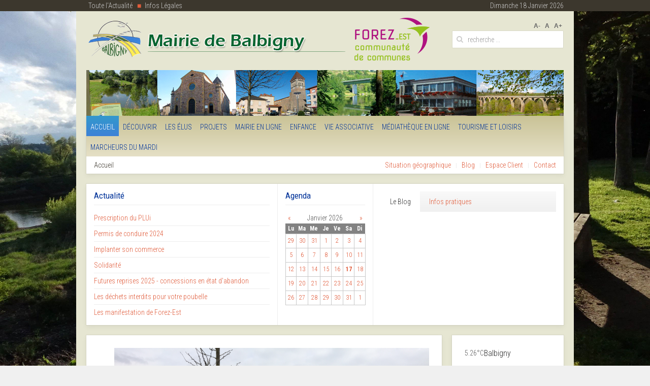

--- FILE ---
content_type: text/html; charset=utf-8
request_url: http://balbigny.fr/calendrier
body_size: 17601
content:
<!DOCTYPE HTML>
<html lang="fr-fr" dir="ltr"  data-config='{"twitter":0,"plusone":0,"facebook":0,"style":"default"}'>

<head>
<meta charset="utf-8">
<meta http-equiv="X-UA-Compatible" content="IE=edge">
<meta name="viewport" content="width=device-width, initial-scale=1">
<base href="http://balbigny.fr/calendrier" />
	<meta name="robots" content="max-snippet:-1, max-image-preview:large, max-video-preview:-1" />
	<meta http-equiv="content-type" content="text/html; charset=utf-8" />
	
	<title>Accueil</title>
	<link href="/templates/yoo_avenue/favicon.ico" rel="shortcut icon" type="image/vnd.microsoft.icon" />
	<link href="/media/com_rseventspro/css/font-awesome.min.css?f7f6bb76a068941d02b78722fbb93897" rel="stylesheet" type="text/css" />
	<link href="/media/com_rseventspro/css/site.css?f7f6bb76a068941d02b78722fbb93897" rel="stylesheet" type="text/css" />
	<link href="/media/com_rseventspro/css/calendar.css?f7f6bb76a068941d02b78722fbb93897" rel="stylesheet" type="text/css" />
	<link href="/media/com_rseventspro/css/bootstrap-slider.css?f7f6bb76a068941d02b78722fbb93897" rel="stylesheet" type="text/css" />
	<link href="/plugins/system/jce/css/content.css?f7f6bb76a068941d02b78722fbb93897" rel="stylesheet" type="text/css" />
	<link href="/media/plg_system_jcemediabox/css/jcemediabox.min.css?2c837ab2c7cadbdc35b5bd7115e9eff1" rel="stylesheet" type="text/css" />
	<link href="/media/mod_rseventspro_calendar/css/style.css?f7f6bb76a068941d02b78722fbb93897" rel="stylesheet" type="text/css" />
	<link href="/media/jfontsize/css/jfontsize.css" rel="stylesheet" type="text/css" />
	<link href="/modules/mod_sp_weather/assets/css/flat.css" rel="stylesheet" type="text/css" />
	<link href="/plugins/system/cookiespolicynotificationbar/assets/css/cpnb-style.min.css" rel="stylesheet" media="all" type="text/css" />
	<link href="/plugins/system/cookiespolicynotificationbar/assets/css/balloon.min.css" rel="stylesheet" media="all" type="text/css" />
	<link href="/administrator/components/com_widgetkit/assets/css/site.wk.css" rel="stylesheet" type="text/css" id="widgetkit-site-css" />
	<style type="text/css">


/* BEGIN: Cookies Policy Notification Bar - J! system plugin (Powered by: Web357.com) */
.cpnb-outer { border-color: rgba(0, 46, 22, 1); }
.cpnb-outer.cpnb-div-position-top { border-bottom-width: 1px; }
.cpnb-outer.cpnb-div-position-bottom { border-top-width: 1px; }
.cpnb-outer.cpnb-div-position-top-left, .cpnb-outer.cpnb-div-position-top-right, .cpnb-outer.cpnb-div-position-bottom-left, .cpnb-outer.cpnb-div-position-bottom-right { border-width: 1px; }
.cpnb-message { color: #f1f1f3; }
.cpnb-message a { color: #ffffff }
.cpnb-button, .cpnb-button-ok, .cpnb-m-enableAllButton { -webkit-border-radius: 4px; -moz-border-radius: 4px; border-radius: 4px; font-size: 12px; color: #ffffff; background-color: rgba(216, 153, 0, 1); }
.cpnb-button:hover, .cpnb-button:focus, .cpnb-button-ok:hover, .cpnb-button-ok:focus, .cpnb-m-enableAllButton:hover, .cpnb-m-enableAllButton:focus { color: #ffffff; background-color: rgba(204, 92, 0, 1); }
.cpnb-button-decline, .cpnb-button-delete, .cpnb-button-decline-modal, .cpnb-m-DeclineAllButton { color: #ffffff; background-color: rgba(119, 15, 0, 1); }
.cpnb-button-decline:hover, .cpnb-button-decline:focus, .cpnb-button-delete:hover, .cpnb-button-delete:focus, .cpnb-button-decline-modal:hover, .cpnb-button-decline-modal:focus, .cpnb-m-DeclineAllButton:hover, .cpnb-m-DeclineAllButton:focus { color: #ffffff; background-color: rgba(199, 27, 0, 1); }
.cpnb-button-cancel, .cpnb-button-reload, .cpnb-button-cancel-modal { color: #ffffff; background-color: rgba(90, 90, 90, 1); }
.cpnb-button-cancel:hover, .cpnb-button-cancel:focus, .cpnb-button-reload:hover, .cpnb-button-reload:focus, .cpnb-button-cancel-modal:hover, .cpnb-button-cancel-modal:focus { color: #ffffff; background-color: rgba(26, 26, 26, 1); }
.cpnb-button-settings, .cpnb-button-settings-modal { color: #ffffff; background-color: rgba(90, 90, 90, 1); }
.cpnb-button-settings:hover, .cpnb-button-settings:focus, .cpnb-button-settings-modal:hover, .cpnb-button-settings-modal:focus { color: #ffffff; background-color: rgba(54, 54, 54, 1); }
.cpnb-button-more-default, .cpnb-button-more-modal { color: #ffffff; background-color: rgba(123, 138, 139, 1); }
.cpnb-button-more-default:hover, .cpnb-button-more-modal:hover, .cpnb-button-more-default:focus, .cpnb-button-more-modal:focus { color: #ffffff; background-color: rgba(75, 83, 84, 1); }
.cpnb-m-SaveChangesButton { color: #ffffff; background-color: rgba(133, 199, 136, 1); }
.cpnb-m-SaveChangesButton:hover, .cpnb-m-SaveChangesButton:focus { color: #ffffff; background-color: rgba(96, 153, 100, 1); }
/* center alignment */
.cpnb-message { text-align: center; float: none; display: inline-block; }
.cpnb-buttons { display: inline-block; float: none; margin-left: 20px; }
@media (max-width: 1580px) {
  .cpnb-message { float: none; display: block; width: 100%; display: block; clear: both; margin-bottom: 15px; }
  .cpnb-buttons { float: none; display: block; width: 100%; clear: both; text-align: center; margin-top: 0; margin-left: 0; margin-bottom: 10px; right: 0; position: relative; }
}
@media only screen and (max-width: 600px) {
.cpnb-left-menu-toggle::after, .cpnb-left-menu-toggle-button {
content: "Catégories";
}
}
/* END: Cookies Policy Notification Bar - J! system plugin (Powered by: Web357.com) */

	</style>
	<script type="application/json" class="joomla-script-options new">{"rseventspro":{"version":"3"},"csrf.token":"0728a0ede3ead30e977d8dd92b50e35f","system.paths":{"root":"","base":""},"joomla.jtext":{"COM_RSEVENTSPRO_GLOBAL_FREE":"Gratuit"}}</script>
	<script src="/media/system/js/core.js?f7f6bb76a068941d02b78722fbb93897" type="text/javascript"></script>
	<script src="/media/jui/js/jquery.min.js?f7f6bb76a068941d02b78722fbb93897" type="text/javascript"></script>
	<script src="/media/jui/js/jquery-noconflict.js?f7f6bb76a068941d02b78722fbb93897" type="text/javascript"></script>
	<script src="/media/jui/js/jquery-migrate.min.js?f7f6bb76a068941d02b78722fbb93897" type="text/javascript"></script>
	<script src="/media/jui/js/bootstrap.min.js?f7f6bb76a068941d02b78722fbb93897" type="text/javascript"></script>
	<script src="/media/com_rseventspro/js/bootstrap-slider.js?f7f6bb76a068941d02b78722fbb93897" type="text/javascript"></script>
	<script src="/media/plg_system_jcemediabox/js/jcemediabox.min.js?2c837ab2c7cadbdc35b5bd7115e9eff1" type="text/javascript"></script>
	<script src="/media/jfontsize/js/jquery.jfontsize-1.0.min.js" type="text/javascript"></script>
	<script src="/plugins/system/cookiespolicynotificationbar/assets/js/cookies-policy-notification-bar.min.js" type="text/javascript"></script>
	<script src="/administrator/components/com_widgetkit/plugins/widgets/map/assets/maps.js" defer="defer" type="text/javascript"></script>
	<script src="/administrator/components/com_widgetkit/plugins/widgets/map/assets/marker-helper.js" defer="defer" type="text/javascript"></script>
	<script src="/administrator/components/com_widgetkit/vendor/assets/wkuikit/dist/js/uikit.min.js" type="text/javascript"></script>
	<script src="/administrator/components/com_widgetkit/vendor/assets/wkuikit/dist/js/uikit-icons.min.js" type="text/javascript"></script>
	<script type="text/javascript">
var rsepro_root = '/';
var rsepro_modal_width = '800';
var rsepro_modal_height = '600';
var rsepro_muted_class = 'muted'jQuery(function($){ initTooltips(); $("body").on("subform-row-add", initTooltips); function initTooltips (event, container) { container = container || document;$(container).find(".hasTooltip").tooltip({"html": true,"container": "body"});} });jQuery(document).ready(function(){WfMediabox.init({"base":"\/","theme":"standard","width":"","height":"","lightbox":0,"shadowbox":0,"icons":1,"overlay":1,"overlay_opacity":0.8,"overlay_color":"#000000","transition_speed":500,"close":2,"labels":{"close":"PLG_SYSTEM_JCEMEDIABOX_LABEL_CLOSE","next":"PLG_SYSTEM_JCEMEDIABOX_LABEL_NEXT","previous":"PLG_SYSTEM_JCEMEDIABOX_LABEL_PREVIOUS","cancel":"PLG_SYSTEM_JCEMEDIABOX_LABEL_CANCEL","numbers":"PLG_SYSTEM_JCEMEDIABOX_LABEL_NUMBERS","numbers_count":"PLG_SYSTEM_JCEMEDIABOX_LABEL_NUMBERS_COUNT","download":"PLG_SYSTEM_JCEMEDIABOX_LABEL_DOWNLOAD"},"swipe":true,"expand_on_click":true});});

// BEGIN: Cookies Policy Notification Bar - J! system plugin (Powered by: Web357.com)
var cpnb_config = {"w357_joomla_caching":1,"w357_position":"bottom","w357_show_close_x_icon":"1","w357_hide_after_time":"yes","w357_duration":"60","w357_animate_duration":"2000","w357_limit":"0","w357_message":"Nous utilisons des cookies pour améliorer votre expérience utilisateur. En naviguant sur notre site, vous acceptez l\u0027utilisation des cookies.","w357_display_ok_btn":"1","w357_buttonText":"Oui, j\u0027accepte !","w357_display_decline_btn":"1","w357_buttonDeclineText":"Refuser","w357_display_cancel_btn":"0","w357_buttonCancelText":"Cancel","w357_display_settings_btn":"1","w357_buttonSettingsText":"Paramétrage","w357_buttonMoreText":"Plus d\u0027infos","w357_buttonMoreLink":"\/balbigny.fr\/informations-legales","w357_display_more_info_btn":"1","w357_fontColor":"#f1f1f3","w357_linkColor":"#ffffff","w357_fontSize":"14px","w357_backgroundColor":"rgba(0, 101, 48, 1)","w357_borderWidth":"1","w357_body_cover":"1","w357_overlay_state":"0","w357_overlay_color":"rgba(10, 10, 10, 0.3)","w357_height":"auto","w357_cookie_name":"cookiesDirective","w357_link_target":"_self","w357_popup_width":"800","w357_popup_height":"600","w357_customText":"\u003Ch1\u003ECookies Policy\u003C\/h1\u003E\r\n\u003Chr \/\u003E\r\n\u003Ch3\u003EIntroduction\u003C\/h3\u003E\r\n\u003Cp\u003E\u003Cspan id=\u0022result_box\u0022 class=\u0022\u0022 lang=\u0022fr\u0022 tabindex=\u0022-1\u0022\u003E\u003Cspan class=\u0022\u0022\u003ENous utilisons des cookies, des pixels de suivi et des technologies connexes sur notre site Web.\u003C\/span\u003E Les cookies sont de petits fichiers de données qui sont servis par notre plateforme et stockés sur votre appareil. \u003Cspan class=\u0022\u0022\u003ENotre site utilise des cookies déposés uniquement par nous à diverses fins, notamment pour exploiter et personnaliser notre Web.\u003C\/span\u003E\u003Cspan class=\u0022\u0022\u003E\u003C\/span\u003E\u003C\/span\u003E\u003C\/p\u003E\r\n\u003Ch3\u003EServices Tiers\u003C\/h3\u003E\r\n\u003Cp\u003ENotre site fait appel à l\u0027utilisation de différents services tiers. Grâce à l\u0027utilisation de notre site Web, ces services peuvent placer des cookies anonymes sur le navigateur du visiteur et peuvent envoyer leurs propres cookies aux fichiers cookies du visiteur. Certains de ces services inclus ne se limitent pas uniquement à Google, Facebook, Twitter et autres réseaux sociaux, agences de publicité, pare-feu de sécurité, sociétés d\u0027analyse et fournisseurs de services. Ces services peuvent également collecter et utiliser des identifiants anonymes tels que l\u0027adresse IP, le référent HTTP, le numéro d’identificateur unique (adresse MAC) et d\u0027autres informations et identifiants de serveur non identifiables personnellement.\u003C\/p\u003E\r\n\u003Cp\u003E.\u003C\/p\u003E\r\n\u003Chr \/\u003E","w357_more_info_btn_type":"link","w357_blockCookies":"1","w357_autoAcceptAfterScrolling":"0","w357_numOfScrolledPixelsBeforeAutoAccept":"300","w357_reloadPageAfterAccept":"0","w357_enableConfirmationAlerts":"1","w357_enableConfirmationAlertsForAcceptBtn":0,"w357_enableConfirmationAlertsForDeclineBtn":1,"w357_enableConfirmationAlertsForDeleteBtn":1,"w357_confirm_allow_msg":"En exécutant cette action, vous autorisez l’activation de tous les cookies définis par ce site. Êtes-vous sûr de vouloir activer tous les cookies sur ce site ?","w357_confirm_delete_msg":"En exécutant cette action, vous autorisez la suppression de tous les cookies définis par ce site Web. Êtes-vous sûr de vouloir désactiver et supprimer tous les cookies de votre navigateur ?","w357_show_in_iframes":"0","w357_shortcode_is_enabled_on_this_page":0,"w357_base_url":"http:\/\/balbigny.fr\/","w357_base_ajax_url":"http:\/\/balbigny.fr\/","w357_current_url":"http:\/\/balbigny.fr\/calendrier","w357_always_display":"0","w357_show_notification_bar":true,"w357_expiration_cookieSettings":"365","w357_expiration_cookieAccept":"365","w357_expiration_cookieDecline":"180","w357_expiration_cookieCancel":"3","w357_accept_button_class_notification_bar":"cpnb-accept-btn","w357_decline_button_class_notification_bar":"cpnb-decline-btn","w357_cancel_button_class_notification_bar":"cpnb-cancel-btn","w357_settings_button_class_notification_bar":"cpnb-settings-btn","w357_moreinfo_button_class_notification_bar":"cpnb-moreinfo-btn","w357_accept_button_class_notification_bar_modal_window":"cpnb-accept-btn-m","w357_decline_button_class_notification_bar_modal_window":"cpnb-decline-btn-m","w357_save_button_class_notification_bar_modal_window":"cpnb-save-btn-m","w357_buttons_ordering":"[\u0022ok\u0022,\u0022decline\u0022,\u0022cancel\u0022,\u0022settings\u0022,\u0022moreinfo\u0022]"};
// END: Cookies Policy Notification Bar - J! system plugin (Powered by: Web357.com)


// BEGIN: Cookies Policy Notification Bar - J! system plugin (Powered by: Web357.com)
var cpnb_cookiesCategories = {"cookie_categories_group0":{"cookie_category_id":"required-cookies","cookie_category_name":"Cookies Obligatoires","cookie_category_description":"Les cookies requis ou fonctionnels sont liés aux fonctionnalités propre de notre sites Web et nous permettent d\u0027améliorer les services que nous vous proposons. Par exemple, en vous permettant de stocker des informations sur les pages de notre site afin d\u0027éviter toutes ressaisies, ou en reconnaissant vos préférences lorsque vous revenez nous voir.","cookie_category_checked_by_default":"2","cookie_category_status":"1"},"cookie_categories_group1":{"cookie_category_id":"analytical-cookies","cookie_category_name":"Cookies Analytiques","cookie_category_description":"Les cookies analytiques nous permettent de reconnaître et de compter le nombre de visiteurs sur notre site, de voir comment ils se déplacent à travers les pages ou bien enregistrer les contenus consultés et l’intérêt qu’ils ont pour eux. Cela nous aide à déterminer à quelle fréquence les pages et les publicités sont visitées afin de déterminer les zones les plus populaires de notre site. Cela nous aide à améliorer la qualité des services que nous vous offrons. Nous voulons être sûrs que vous trouvez bien les bonnes informations que vous recherchez comme par exemple en fournissant des données démographiques précises à des tiers afin de mieux cibler la publicité des campagnes publicitaires pouvant éventuellement être présentées sur notre site.","cookie_category_checked_by_default":"1","cookie_category_status":"1"},"cookie_categories_group2":{"cookie_category_id":"social-media-cookies","cookie_category_name":"Réseaux Sociaux","cookie_category_description":"Ces cookies vous permettent de partager le contenu de notre site Web avec les plateformes des réseaux sociaux (tels que Facebook, Twitter, Instagram). Nous n\u0027avons aucun contrôle sur ces cookies car ils sont définis par les plates-formes elles-mêmes.","cookie_category_checked_by_default":"1","cookie_category_status":"1"},"cookie_categories_group3":{"cookie_category_id":"targeted-advertising-cookies","cookie_category_name":"Cookies Publicitaires Ciblés","cookie_category_description":"Les cookies de publicité et de ciblage sont utilisés pour diffuser des annonces plus pertinentes pour vous, mais peuvent également limiter le nombre de fois que vous voyez une publicité et être utilisés pour déterminer l\u0027efficacité d\u0027une campagne publicitaire en suivant les clics des utilisateurs. Ils peuvent également fournir une sécurité dans les transactions. Ils sont généralement placés par des réseaux publicitaires tiers avec la permission d\u0027un opérateur de site Web, mais peuvent être placés par l\u0027opérateur lui-même. Ils peuvent se rappeler que vous avez visité un site Web et que cette information peut être partagée avec d\u0027autres organisations, y compris d\u0027autres annonceurs. Ils ne peuvent pas déterminer qui vous êtes, car les données collectées ne sont jamais liées à votre profil.","cookie_category_checked_by_default":"1","cookie_category_status":"1"}};
// END: Cookies Policy Notification Bar - J! system plugin (Powered by: Web357.com)


// BEGIN: Cookies Policy Notification Bar - J! system plugin (Powered by: Web357.com)
var cpnb_manager = {"w357_m_modalState":"1","w357_m_floatButtonState":"1","w357_m_floatButtonPosition":"bottom_left","w357_m_HashLink":"cookies","w357_m_modal_menuItemSelectedBgColor":"rgba(200, 200, 200, 1)","w357_m_saveChangesButtonColorAfterChange":"rgba(13, 92, 45, 1)","w357_m_floatButtonIconSrc":"http:\/\/balbigny.fr\/plugins\/system\/cookiespolicynotificationbar\/assets\/icons\/cpnb-cookies-manager-icon-1-64x64.png","w357_m_FloatButtonIconType":"image","w357_m_FloatButtonIconFontAwesomeName":"fas fa-cookie-bite","w357_m_FloatButtonIconFontAwesomeSize":"fa-lg","w357_m_FloatButtonIconFontAwesomeColor":"rgba(61, 47, 44, 0.84)","w357_m_FloatButtonIconUikitName":"cog","w357_m_FloatButtonIconUikitSize":"1","w357_m_FloatButtonIconUikitColor":"rgba(61, 47, 44, 0.84)","w357_m_floatButtonText":"Gestion des Cookies","w357_m_modalHeadingText":"Gestion Avancée des Cookies","w357_m_checkboxText":"Activé","w357_m_lockedText":"(Bloqué)","w357_m_EnableAllButtonText":"Autoriser les Cookies","w357_m_DeclineAllButtonText":"Refuser tous les Cookies","w357_m_SaveChangesButtonText":"Sauver les Paramètres","w357_m_confirmationAlertRequiredCookies":"Ces cookies sont strictement nécessaires pour le fonctionnement de votre site. Vous ne pouvez pas désactiver cette catégorie de cookies. Merci de votre compréhension."};
// END: Cookies Policy Notification Bar - J! system plugin (Powered by: Web357.com)

	</script>
	<script src="/media/com_rseventspro/js/bootstrap.fix.js?f7f6bb76a068941d02b78722fbb93897" type="text/javascript"></script>
	<script src="/media/com_rseventspro/js/site.js?f7f6bb76a068941d02b78722fbb93897" type="text/javascript"></script>
	<script src="/media/com_rseventspro/js/jquery.filter.j3.js" type="text/javascript"></script>
	<script type="text/javascript">
	(function ($) {
		$().ready(function () {
			 $('body').jfontsize({
			     btnMinusClasseId: '#jfontsize-minus',
			     btnDefaultClasseId: '#jfontsize-default',
			     btnPlusClasseId: '#jfontsize-plus',
			     btnMinusMaxHits: 10,
			     btnPlusMaxHits: 10,
			     sizeChange: 1
			 });
		});
	})(jQuery)
</script>

<link rel="apple-touch-icon-precomposed" href="/templates/yoo_avenue/apple_touch_icon.png">
<link rel="stylesheet" href="/templates/yoo_avenue/css/bootstrap.css">
<link rel="stylesheet" href="/templates/yoo_avenue/css/theme.css">
<link rel="stylesheet" href="/templates/yoo_avenue/css/custom.css">
<script src="/templates/yoo_avenue/warp/vendor/uikit/js/uikit.js"></script>
<script src="/templates/yoo_avenue/warp/vendor/uikit/js/components/autocomplete.js"></script>
<script src="/templates/yoo_avenue/warp/vendor/uikit/js/components/search.js"></script>
<script src="/templates/yoo_avenue/warp/vendor/uikit/js/components/tooltip.js"></script>
<script src="/templates/yoo_avenue/warp/js/social.js"></script>
<script src="/templates/yoo_avenue/js/theme.js"></script>






</head>

<body class="tm-sidebar-a-right tm-sidebars-1 tm-noblog">

    <div class="tm-page-bg">

        <div class="tm-topbar top-nav">
            <div class="uk-container uk-container-center">
            <div class="tm-container">
                            <div class="topbar-left"><div class=""><ul class="uk-nav uk-nav-parent-icon uk-nav-side" data-uk-nav="{}"><li><a href="/actu-de-balbigny/">Toute l'Actualité</a></li><li><a href="/balbigny.fr/informations-legales">Infos Légales</a></li></ul></div><!--<a href="/">Accueil</a><a>Infos légales</a><a>Connexion</a>--></div>
                <div class="topbar-right" style="float: right;">dimanche 18 janvier 2026</div>                      
                        </div>
            </div>
        </div>

        <div class="uk-container uk-container-center">

            <div class="tm-container">

                                <div class="tm-headerbar uk-clearfix uk-hidden-small">

                                        <a class="tm-logo" href="http://balbigny.fr">
	<p><img src="/images/logo_balbigny.png" alt="logo site" width="676" height="93" /></p></a>
                    
                                        <div class="tm-search uk-float-right">
                        <div class="jfontsize">
	<a class="jfontsize-button" id="jfontsize-minus">A-</a>
	<a class="jfontsize-button" id="jfontsize-default">A</a>
	<a class="jfontsize-button" id="jfontsize-plus">A+</a>
</div>

<form id="search-90" class="uk-search" action="/" method="post" role="search" data-uk-search="{'source': '/recherche?ordering=&amp;searchphrase=all&amp;tmpl=raw&amp;type=json', 'param': 'searchword', 'msgResultsHeader': 'Résultats de la recherche', 'msgMoreResults': 'Plus de résultats', 'msgNoResults': 'Aucun résultat trouvé', flipDropdown: 1}">
	<input class="uk-search-field" type="search" name="searchword" placeholder="recherche ...">
	<input type="hidden" name="task"   value="search">
	<input type="hidden" name="option" value="com_search">
	<input type="hidden" name="Itemid" value="188">
</form>                    </div>
                    
                    
                </div>
                
                                <div class="top-banner"><div class="">
	<img src="/images/banner.jpg"></div></div>
                
                                <div class="tm-top-block tm-grid-block">

                                        <nav class="tm-navbar uk-navbar">

                                                <ul class="uk-navbar-nav uk-hidden-small"><li class="uk-active"><a href="/">Accueil</a></li><li class="uk-parent" data-uk-dropdown="{}" aria-haspopup="true" aria-expanded="false"><a href="/decouvrir/decouvrir">Découvrir</a><div class="uk-dropdown uk-dropdown-navbar uk-dropdown-width-1"><div class="uk-grid uk-dropdown-grid"><div class="uk-width-1-1"><ul class="uk-nav uk-nav-navbar"><li><a href="/decouvrir/histoire-de-balbigny">Histoire</a></li><li><a href="/decouvrir/deplacement">Accès et Déplacements</a></li><li><a href="/decouvrir/plan-de-la-commune">Plan de la Commune</a></li><li><a href="/vie-locale/artisans-commercants">Artisans / Commerçants</a></li><li><a href="/vie-locale/industriels">Industriels</a></li><li><a href="/vie-locale/agriculteurs-eleveurs">Agriculteurs éleveurs</a></li><li><a href="/vie-locale/services-medicaux-et-administratifs">Services médicaux / administratifs</a></li><li><a href="/actu-de-balbigny/les-marches-forains">Les Marchés Forains</a></li><li><a href="/decouvrir/ville-fleurie">Ville fleurie</a></li><li><a href="/urbanisme-et-environement/patrimoine-vert-communal">Patrimoine Vert</a></li><li><a href="/vie-locale/securite">SDIS</a></li></ul></div></div></div></li><li class="uk-parent" data-uk-dropdown="{}" aria-haspopup="true" aria-expanded="false"><a href="/la-mairie/la-mairie">Les Élus</a><div class="uk-dropdown uk-dropdown-navbar uk-dropdown-width-1" style="min-width: 230px; max-width: 230px; width:230px;"><div class="uk-grid uk-dropdown-grid"><div class="uk-width-1-1"><ul class="uk-nav uk-nav-navbar"><li><a href="/la-mairie/le-mot-du-maire">Le Mot du Maire</a></li><li><a href="/la-mairie/les-elus">Le Conseil Municipal</a></li><li><a href="/la-mairie/commissions-municipales">Commissions Municipales</a></li><li><a href="/la-mairie/les-comptes-rendus">Les Procès-Verbaux du Conseil</a></li><li><a href="/la-mairie/les-arretes-municipaux-de-circulation">Les Arrêtés Municipaux de circulation</a></li><li><a href="/la-mairie/les-deliberations">Les délibérations</a></li><li><a href="/la-mairie/bulletins-communaux">Bulletins Communaux</a></li><li><a href="/la-mairie/blog">Blog</a></li><li><a href="/vie-locale/ccas">Centre Communal d'Action Sociale</a></li><li><a href="/actu-de-balbigny/solidarite">La solidarité</a></li><li><a href="/la-mairie/intercommunalite">Intercommunalité</a></li><li><a href="/article-menu/les-arretes">Autres Arrêtés</a></li><li><a href="/actu-de-balbigny/transmission-du-sommaire-du-raa-special-2">Recueil des Actes Administratifs </a></li></ul></div></div></div></li><li class="uk-parent" data-uk-dropdown="{}" aria-haspopup="true" aria-expanded="false"><a href="/urbanisme-et-environement/guide-pour-une-maison-econome">Projets</a><div class="uk-dropdown uk-dropdown-navbar uk-dropdown-width-1"><div class="uk-grid uk-dropdown-grid"><div class="uk-width-1-1"><ul class="uk-nav uk-nav-navbar"><li><a href="/urbanisme-et-environement/guide-pour-une-maison-econome">Guide pour une maison économe</a></li><li><a href="/urbanisme-et-environement/zero-pesticide">Zéro pesticide</a></li><li><a href="/urbanisme-et-environement/rehabilitation-de-la-station-d-epuration">Réhabilitation de la station d'épuration</a></li><li><a href="/urbanisme-et-environement/nouvelle-ressource-en-eau-potable">Nouvelle ressource en Eau Potable</a></li><li><a href="/actu-de-balbigny/groupe-prairies-de-balbigny">Groupe prairies de Balbigny</a></li><li><a href="/article-menu/petites-villes-de-demain">Petites villes de demain</a></li></ul></div></div></div></li><li class="uk-parent" data-uk-dropdown="{}" aria-haspopup="true" aria-expanded="false"><a href="/la-mairie/horaires-d-ouverture">Mairie en Ligne</a><div class="uk-dropdown uk-dropdown-navbar uk-dropdown-width-1"><div class="uk-grid uk-dropdown-grid"><div class="uk-width-1-1"><ul class="uk-nav uk-nav-navbar"><li><a href="/la-mairie/horaires-d-ouverture">Horaires d'ouverture</a></li><li><a href="/la-mairie/personnel-de-la-mairie">Personnel de la Mairie</a></li><li><a href="/mairie-en-ligne/candidature-spontanee">Candidature spontanée</a></li><li><a href="/vie-locale/documents-administratifs">Services en Ligne</a></li><li><a href="/vie-locale/recensement-militaire">Recensement Militaire</a></li><li><a href="/la-mairie/urbanisme">Travaux</a></li><li><a href="/la-mairie/informations-pratiques">Tarifs Municipaux</a></li><li><a href="/urbanisme-et-environement/plan-local-d-urbanisme">Plan Local d'Urbanisme</a></li><li><a href="/urbanisme-et-environement/assainissement">Assainissement Non Collectif</a></li><li><a href="/la-mairie/adresse-et-contact">Contact et Adresse </a></li></ul></div></div></div></li><li class="uk-parent" data-uk-dropdown="{}" aria-haspopup="true" aria-expanded="false"><a href="/presentation/education-jeunesse-cantine">Enfance</a><div class="uk-dropdown uk-dropdown-navbar uk-dropdown-width-1"><div class="uk-grid uk-dropdown-grid"><div class="uk-width-1-1"><ul class="uk-nav uk-nav-navbar"><li><a href="/presentation/education-jeunesse-cantine">Education / Jeunesse </a></li><li><a href="/vie-locale/restaurant-scolaire">Restaurant Scolaire</a></li><li><a href="/mjc/maison-des-jeunes-et-de-la-culture-buissieres-2">Centre de Loisirs MJC Bussières</a></li></ul></div></div></div></li><li class="uk-parent" data-uk-dropdown="{}" aria-haspopup="true" aria-expanded="false"><a href="/vie-associative/vie-associative">Vie Associative</a><div class="uk-dropdown uk-dropdown-navbar uk-dropdown-width-3"><div class="uk-grid uk-dropdown-grid"><div class="uk-width-1-3"><ul class="uk-nav uk-nav-navbar"><li><a href="/vie-associative/planning-des-manifestations">Journal des activités culturelles et sportives</a></li><li><a href="/vie-associative/abcinema">ABCinéma </a></li><li><a href="/vie-associative/adhama">ADHAMA</a></li><li><a href="/presentation/admr-petite-enfance">ADMR Balbigny</a></li><li><a href="/vie-associative/donneurs-de-sang">Amicale des Donneurs de Sang</a></li><li><a href="/vie-associative/billard">Amicale Laïque</a></li><li><a href="/presentation/basket-balbigny">Amicale Laïque Basket Balbigny</a></li><li><a href="/presentation/amicale-sapeurs-pompiers">Amicale Sapeurs Pompiers Balbigny</a></li><li><a href="/presentation/les-amis-boulistes">Amis Boulistes</a></li><li><a href="/vie-associative/anciens-combattants-2">Anciens Combattants de Balbigny</a></li><li><a href="/vie-associative/les-anciens-de-la-grande-usine">Anciens de la Grande Usine</a></li><li><a href="/presentation/ecole-st-joseph">APEL Saint Joseph</a></li><li><a href="/vie-associative/as-finerbal">Association Sportive Forez-Roannais</a></li><li><a href="/vie-associative/telethon-balbigny">Balbython</a></li></ul></div><div class="uk-width-1-3"><ul class="uk-nav uk-nav-navbar"><li><a href="/vie-associative/les-chasseurs-du-bernand">Chasseurs du Bernand</a></li><li><a href="/vie-associative/club-amitie-et-loisirs">Club Amitié et Loisirs</a></li><li><a href="/vie-associative/comite-sport-adapte-de-balbigny">Comité Départemental du Sport Adapté (C.D.S.A.)</a></li><li><a href="/vie-associative/echo-musical2">Écho Musical</a></li><li><a href="/vie-associative/ecole-de-musique-fa-si-la-jouer">École de Musique FA SI LA Jouer</a></li><li><a href="/vie-associative/emmaus">Emmaüs</a></li><li><a href="/presentation/a-travers-chants">Ensemble Vocal À Travers Chants</a></li><li><a href="/vie-associative/fnaca">FNACA</a></li><li><a href="/vie-associative/la-societe-de-peche">Gaule Forézienne de Balbigny-Montrond-Saint-Étienne</a></li><li><a href="/presentation/ghab">Groupe d'Histoire et d'Archéologie de Balbigny (G.H.A.B.)</a></li><li><a href="/vie-associative/les-jardins-familiaux">Jardins Familiaux</a></li><li><a href="/vie-associative/jeunes-sapeurs-pompiers-gorges-de-la-loire">Jeunes Sapeurs Pompiers (J.S.P.)</a></li><li><a href="/vie-associative/cyclisme-en-salle-2">Jeunesse Cycliste du Forez (J.C.F.)</a></li></ul></div><div class="uk-width-1-3"><ul class="uk-nav uk-nav-navbar"><li><a href="/vie-associative/judo-club">Judo Club de Balbigny</a></li><li><a href="/vie-associative/marcheurs-du-mardi-2">Marcheurs du Mardi</a></li><li><a href="/vie-associative/les-marcheurs-du-mardi">Médiathèque de Balbigny</a></li><li><a href="/presentation/mjc">MJC</a></li><li><a href="/vie-associative/mvb-production">MVB Production VM Culture</a></li><li><a href="/vie-associative/parents-d-eleves-du-college-de-balbigny">Parents d'Élèves du Collège</a></li><li><a href="/vie-associative/les-pecheurs-balbignois-2">Pêcheurs Balbignois</a></li><li><a href="/vie-associative/secours-catholique">Secours Catholique </a></li><li><a href="/vie-associative/std">Seule Temps Dance (S.T.D.)</a></li><li><a href="/vie-associative/sou-des-ecoles-publiques">Sou des Écoles</a></li><li><a href="/vie-associative/tennis-club">Tennis Club</a></li><li><a href="/presentation/union-commerciale-balbigny">Union Commerciale et Artisanale de Balbigny (U.C.A.B.)</a></li><li><a href="/vie-associative/velo-club">Vélo Club Feurs Balbigny</a></li></ul></div></div></div></li><li><a href="https://www.mediatheque-balbigny.fr/" target="_blank" rel="noopener noreferrer">Médiathèque en ligne</a></li><li class="uk-parent" data-uk-dropdown="{}" aria-haspopup="true" aria-expanded="false"><a href="/tourisme-et-loisirs/sports-loisirs-sorties">Tourisme et Loisirs</a><div class="uk-dropdown uk-dropdown-navbar uk-dropdown-width-1" style="min-width: 220px; max-width: 220px; width:220px;"><div class="uk-grid uk-dropdown-grid"><div class="uk-width-1-1"><ul class="uk-nav uk-nav-navbar"><li><a href="/tourisme-et-loisirs/sports-loisirs-sorties">Sports - Loisirs - Sortie</a></li><li><a href="/presentation/mediatheque-balbigny">Médiathèque</a></li><li><a href="/tourisme-et-loisirs/restaurants-et-hebergements">Restaurants et Hébergements</a></li><li><a href="/decouvrir/equipements-sportifs-et-culturels-2">Equipements sportifs et culturels</a></li><li><a href="https://fr-fr.facebook.com/cinema.balbigny/" target="_blank" rel="noopener noreferrer">Séances du cinéma</a></li><li class="uk-parent"><a href="/tourisme-et-loisirs/randonnees">Randonnées</a><ul class="uk-nav-sub"><li><a href="/tourisme-et-loisirs/vtt">VTT</a></li><li><a href="/tourisme-et-loisirs/sentiers-pedestres">Sentiers pédestres</a></li><li><a href="/tourisme-et-loisirs/balbigny-au-fil-de-l-eau">Balbigny au fil de l'eau</a></li></ul></li><li><a href="/tourisme-et-loisirs/agenda-office-du-tourisme">Agenda Office du Tourisme</a></li></ul></div></div></div></li><li><a href="/vie-associative/marcheurs-du-mardi">Marcheurs du Mardi</a></li></ul>                        
                                                <a href="#offcanvas" class="uk-navbar-toggle uk-visible-small" data-uk-offcanvas></a>
                        
                                                <div class="uk-navbar-content uk-navbar-center uk-visible-small"><a class="tm-logo-small" href="http://balbigny.fr">
	<img src="/images/logo_balbigny-small.png" width="284" height="50" alt="" class="uk-responsive-height" /></a></div>
                        
                    </nav>
                    
                                        <div class="tm-toolbar uk-clearfix uk-hidden-small">

                                                <div class="uk-float-left"><div class="uk-panel"><ul class="uk-breadcrumb"><li class="uk-active"><span>Accueil</span></li></ul></div></div>
                        
                                                <div class="uk-float-right"><div class="uk-panel _menu"><ul class="uk-subnav uk-subnav-line"><li><a href="/decouvrir/situation-geographique">Situation géographique</a></li><li><a href="http://blog-balbigny.blogspot.fr/" target="_blank" rel="noopener noreferrer">Blog</a></li><li><a href="/s-identifier/">Espace Client</a></li><li><a href="/mairie-de-balbigny">Contact</a></li></ul></div></div>
                        
                    </div>
                    
                </div>
                
                                <section class="tm-top-a uk-grid tm-grid-block" data-uk-grid-match="{target:'> div > .uk-panel'}">
                    
<div class="uk-width-1-1 uk-width-medium-2-5"><div class="uk-panel uk-panel-box"><h3 class="uk-panel-title">Actualité</h3>
<ul class="uk-list uk-list-line">
	<li><a href="/actu-de-balbigny/prescription-du-plui">Prescription du PLUi</a></li>
	<li><a href="/actu-de-balbigny/permis-de-conduire-2024">Permis de conduire 2024</a></li>
	<li><a href="/actu-de-balbigny/permis-de-conduire-2026">Implanter son commerce</a></li>
	<li><a href="/actu-de-balbigny/solidarite">Solidarité</a></li>
	<li><a href="/actu-de-balbigny/futures-reprises-2024-concessions-en-etat-d-abandon">Futures reprises 2025 - concessions en état d'abandon</a></li>
	<li><a href="/actu-de-balbigny/les-dechets-interdits-pour-votre-poubelle">Les déchets interdits pour votre poubelle</a></li>
	<li><a href="/actu-de-balbigny/les-manifestation-de-forez-est-du-4-au-19-juin">Les manifestation de Forez-Est </a></li>
</ul></div></div>

<div class="uk-width-1-1 uk-width-medium-1-5"><div class="uk-panel uk-panel-box"><h3 class="uk-panel-title">Agenda</h3>
<div id="rs_calendar_module139" class="rs_calendar_module">

	<table cellpadding="0" cellspacing="2" border="0" width="100%" class="rs_table" style="width:100%;">
		<tr>
			<td align="left">
				<a rel="nofollow" href="javascript:void(0);" onclick="rs_calendar('/','12','2025','139')" class="rs_calendar_arrows_module" id="rs_calendar_arrow_left_module">&laquo;</a>
			</td>
			<td align="center">
								<span id="rscalendarmonth139">Janvier 2026</span>
				<img src="/media/com_rseventspro/images/loader.gif" alt="" id="rscalendar139" style="vertical-align: middle; display: none;" />			</td>
			<td align="right">
				<a rel="nofollow" href="javascript:void(0);" onclick="rs_calendar('/','02','2026','139')" class="rs_calendar_arrows_module" id="rs_calendar_arrow_right_module">&raquo;</a>
			</td>
		</tr>
	</table>

	<div class="rs_clear"></div>
	
	<table class="rs_calendar_module rs_table" cellpadding="0" cellspacing="0" width="100%">
		<thead>
			<tr>
								<th>Lu</th>
								<th>Ma</th>
								<th>Me</th>
								<th>Je</th>
								<th>Ve</th>
								<th>Sa</th>
								<th>Di</th>
							</tr>
		</thead>
		<tbody>
									<tr>
						<td class="prev-month">
					<a  href="/jour/12-29-2025/139" class="hasTooltip" title="Aucun événement">
						<span class="rs_calendar_date">29</span>
					</a>
				</td>
														<td class="prev-month">
					<a  href="/jour/12-30-2025/139" class="hasTooltip" title="Aucun événement">
						<span class="rs_calendar_date">30</span>
					</a>
				</td>
														<td class="prev-month">
					<a  href="/jour/12-31-2025/139" class="hasTooltip" title="Aucun événement">
						<span class="rs_calendar_date">31</span>
					</a>
				</td>
														<td class="curr-month">
					<a  href="/jour/01-01-2026/139" class="hasTooltip" title="Aucun événement">
						<span class="rs_calendar_date">1</span>
					</a>
				</td>
														<td class="curr-month">
					<a  href="/jour/01-02-2026/139" class="hasTooltip" title="Aucun événement">
						<span class="rs_calendar_date">2</span>
					</a>
				</td>
														<td class="curr-month">
					<a  href="/jour/01-03-2026/139" class="hasTooltip" title="Aucun événement">
						<span class="rs_calendar_date">3</span>
					</a>
				</td>
														<td class="curr-month">
					<a  href="/jour/01-04-2026/139" class="hasTooltip" title="Aucun événement">
						<span class="rs_calendar_date">4</span>
					</a>
				</td>
			</tr>										<tr>
						<td class="curr-month">
					<a  href="/jour/01-05-2026/139" class="hasTooltip" title="Aucun événement">
						<span class="rs_calendar_date">5</span>
					</a>
				</td>
														<td class="curr-month">
					<a  href="/jour/01-06-2026/139" class="hasTooltip" title="Aucun événement">
						<span class="rs_calendar_date">6</span>
					</a>
				</td>
														<td class="curr-month">
					<a  href="/jour/01-07-2026/139" class="hasTooltip" title="Aucun événement">
						<span class="rs_calendar_date">7</span>
					</a>
				</td>
														<td class="curr-month">
					<a  href="/jour/01-08-2026/139" class="hasTooltip" title="Aucun événement">
						<span class="rs_calendar_date">8</span>
					</a>
				</td>
														<td class="curr-month">
					<a  href="/jour/01-09-2026/139" class="hasTooltip" title="Aucun événement">
						<span class="rs_calendar_date">9</span>
					</a>
				</td>
														<td class="curr-month">
					<a  href="/jour/01-10-2026/139" class="hasTooltip" title="Aucun événement">
						<span class="rs_calendar_date">10</span>
					</a>
				</td>
														<td class="curr-month">
					<a  href="/jour/01-11-2026/139" class="hasTooltip" title="Aucun événement">
						<span class="rs_calendar_date">11</span>
					</a>
				</td>
			</tr>										<tr>
						<td class="curr-month">
					<a  href="/jour/01-12-2026/139" class="hasTooltip" title="Aucun événement">
						<span class="rs_calendar_date">12</span>
					</a>
				</td>
														<td class="curr-month">
					<a  href="/jour/01-13-2026/139" class="hasTooltip" title="Aucun événement">
						<span class="rs_calendar_date">13</span>
					</a>
				</td>
														<td class="curr-month">
					<a  href="/jour/01-14-2026/139" class="hasTooltip" title="Aucun événement">
						<span class="rs_calendar_date">14</span>
					</a>
				</td>
														<td class="curr-month">
					<a  href="/jour/01-15-2026/139" class="hasTooltip" title="Aucun événement">
						<span class="rs_calendar_date">15</span>
					</a>
				</td>
														<td class="curr-month">
					<a  href="/jour/01-16-2026/139" class="hasTooltip" title="Aucun événement">
						<span class="rs_calendar_date">16</span>
					</a>
				</td>
														<td class="curr-month curr-day">
					<a  href="/jour/01-17-2026/139" class="hasTooltip" title="Aucun événement">
						<span class="rs_calendar_date">17</span>
					</a>
				</td>
														<td class="curr-month">
					<a  href="/jour/01-18-2026/139" class="hasTooltip" title="Aucun événement">
						<span class="rs_calendar_date">18</span>
					</a>
				</td>
			</tr>										<tr>
						<td class="curr-month">
					<a  href="/jour/01-19-2026/139" class="hasTooltip" title="Aucun événement">
						<span class="rs_calendar_date">19</span>
					</a>
				</td>
														<td class="curr-month">
					<a  href="/jour/01-20-2026/139" class="hasTooltip" title="Aucun événement">
						<span class="rs_calendar_date">20</span>
					</a>
				</td>
														<td class="curr-month">
					<a  href="/jour/01-21-2026/139" class="hasTooltip" title="Aucun événement">
						<span class="rs_calendar_date">21</span>
					</a>
				</td>
														<td class="curr-month">
					<a  href="/jour/01-22-2026/139" class="hasTooltip" title="Aucun événement">
						<span class="rs_calendar_date">22</span>
					</a>
				</td>
														<td class="curr-month">
					<a  href="/jour/01-23-2026/139" class="hasTooltip" title="Aucun événement">
						<span class="rs_calendar_date">23</span>
					</a>
				</td>
														<td class="curr-month">
					<a  href="/jour/01-24-2026/139" class="hasTooltip" title="Aucun événement">
						<span class="rs_calendar_date">24</span>
					</a>
				</td>
														<td class="curr-month">
					<a  href="/jour/01-25-2026/139" class="hasTooltip" title="Aucun événement">
						<span class="rs_calendar_date">25</span>
					</a>
				</td>
			</tr>										<tr>
						<td class="curr-month">
					<a  href="/jour/01-26-2026/139" class="hasTooltip" title="Aucun événement">
						<span class="rs_calendar_date">26</span>
					</a>
				</td>
														<td class="curr-month">
					<a  href="/jour/01-27-2026/139" class="hasTooltip" title="Aucun événement">
						<span class="rs_calendar_date">27</span>
					</a>
				</td>
														<td class="curr-month">
					<a  href="/jour/01-28-2026/139" class="hasTooltip" title="Aucun événement">
						<span class="rs_calendar_date">28</span>
					</a>
				</td>
														<td class="curr-month">
					<a  href="/jour/01-29-2026/139" class="hasTooltip" title="Aucun événement">
						<span class="rs_calendar_date">29</span>
					</a>
				</td>
														<td class="curr-month">
					<a  href="/jour/01-30-2026/139" class="hasTooltip" title="Aucun événement">
						<span class="rs_calendar_date">30</span>
					</a>
				</td>
														<td class="curr-month">
					<a  href="/jour/01-31-2026/139" class="hasTooltip" title="Aucun événement">
						<span class="rs_calendar_date">31</span>
					</a>
				</td>
														<td class="next-month">
					<a  href="/jour/02-01-2026/139" class="hasTooltip" title="Aucun événement">
						<span class="rs_calendar_date">1</span>
					</a>
				</td>
			</tr>					</tbody>
	</table>
	
</div>
<div class="rs_clear"></div></div></div>

<div class="uk-width-1-1 uk-width-medium-2-5"><div class="uk-panel uk-panel-box">
	<ul class="uk-tab" data-uk-tab="{connect:'#tab-content'}">
<!--<li class="uk-active"><a href="#">Galerie</a></li>-->
<li><a href="#">Le Blog</a></li>
<li><a href="#">Infos pratiques</a></li>
</ul>
<ul id="tab-content" class="uk-switcher uk-margin">
<!--<li class="uk-active">
<div class="uk-panel uk-panel-box"><div class="wk-scope">
<div class="home_slider" wk-slideshow="animation: fade;autoplay: true ;autoplay-interval: 2500;min-height: 150">

    <div class="wk-position-relative wk-visible-toggle">

        <ul class="wk-slideshow-items wk-transition-active" >
        
            <li>

                
                    
                        <img src="/images/images_accueil/galerie/Crmonie_8_mai_Mai_2022_009.jpg" alt="Crmonie 8 mai Mai 2022 009" wk-cover>
                    
                    
                    
                
            </li>

        
            <li>

                
                    
                        <img src="/images/images_accueil/galerie/Drolalire_CP_mdiathque_Mars_2022_013.jpg" alt="Drolalire CP mdiathque Mars 2022 013" wk-cover>
                    
                    
                    
                
            </li>

        
            <li>

                
                    
                        <img src="/images/images_accueil/galerie/IMG-8253.jpg" alt="IMG-8253" wk-cover>
                    
                    
                    
                
            </li>

        
            <li>

                
                    
                        <img src="/images/images_accueil/galerie/Crmonie_8_mai_Mai_2022_008.jpg" alt="Crmonie 8 mai Mai 2022 008" wk-cover>
                    
                    
                    
                
            </li>

        
            <li>

                
                    
                        <img src="/images/images_accueil/galerie/IMG-8251.jpg" alt="IMG-8251" wk-cover>
                    
                    
                    
                
            </li>

                </ul>

                <div class="wk-slidenav-container wk-position-bottom-right wk-position-small wk-hidden-hover wk-light">
            <a href="#" wk-slidenav-previous wk-slideshow-item="previous"></a>
            <a href="#" wk-slidenav-next wk-slideshow-item="next"></a>
        </div>
        
        
    </div>

    
</div>
</div></div>
</li>-->
<li class="uk-active">
<div class="uk-panel uk-panel-box"></div>
</li>
<li>
<div class="uk-panel uk-panel-box geolocalisation">		<div class="moduletable">
						
	<div class="uk-grid" data-uk-grid-margin="">
<div class="uk-width-small-1-2"><strong>Population</strong> : 2989hab<br /> <strong>Habitants</strong> : Balbignois<br /> <strong>Altitude</strong> : 334m<br /> <strong>Superficie</strong> : 17km2 <br /> <strong>D&eacute;partement</strong> : loire<br /> <strong>Code postal</strong> : 42510<br /> <strong>Arrond.</strong> : Roanne</div>
<div class="uk-width-small-1-2"><strong>Long</strong> : 45&deg;49'2"<br /> <strong>Lat</strong> : 4&deg;11'8"<br /> <a href="http://www.montagnesdumatin-tourisme.com/"><img src="/images/montagne.png" alt="Office de tourisme des montagnes du matin" /></a><br /> <a href="/decouvrir/situation-geographique">Voir la carte</a></div>
</div>		</div>
	</div>
</li>
</ul></div></div>
                </section>
                
                
                                <div class="tm-middle uk-grid" data-uk-grid-match>

                                        <div class="tm-main uk-width-medium-3-4">

                                                <section class="tm-main-top uk-grid tm-grid-block" data-uk-grid-match="{target:'> div > .uk-panel'}">
<div class="uk-width-1-1"><div class="uk-panel uk-panel-box"><div class="wk-scope">
<div class="home_slider" wk-slideshow="animation: fade;autoplay: true ;autoplay-interval: 2500;min-height: 150">

    <div class="wk-position-relative wk-visible-toggle">

        <ul class="wk-slideshow-items wk-transition-active" >
        
            <li>

                
                    
                        <img src="/images/images_accueil/galerie/IMG-8253.jpg" alt="IMG-8253" wk-cover>
                    
                    
                    
                
            </li>

        
            <li>

                
                    
                        <img src="/images/images_accueil/galerie/IMG-8251.jpg" alt="IMG-8251" wk-cover>
                    
                    
                    
                
            </li>

        
            <li>

                
                    
                        <img src="/images/images_accueil/galerie/Drolalire_CP_mdiathque_Mars_2022_013.jpg" alt="Drolalire CP mdiathque Mars 2022 013" wk-cover>
                    
                    
                    
                
            </li>

        
            <li>

                
                    
                        <img src="/images/images_accueil/galerie/Crmonie_8_mai_Mai_2022_009.jpg" alt="Crmonie 8 mai Mai 2022 009" wk-cover>
                    
                    
                    
                
            </li>

        
            <li>

                
                    
                        <img src="/images/images_accueil/galerie/Crmonie_8_mai_Mai_2022_008.jpg" alt="Crmonie 8 mai Mai 2022 008" wk-cover>
                    
                    
                    
                
            </li>

                </ul>

                <div class="wk-slidenav-container wk-position-bottom-right wk-position-small wk-hidden-hover wk-light">
            <a href="#" wk-slidenav-previous wk-slideshow-item="previous"></a>
            <a href="#" wk-slidenav-next wk-slideshow-item="next"></a>
        </div>
        
        
    </div>

    
</div>
</div></div></div>
</section>
                        
                                                <main class="tm-content">

                            
                            <div id="system-message-container">
</div>

<script type="text/javascript">
	var rseproMask 		= '%p %c';
	var rseproCurrency  = '€';
	var rseproDecimals	= '2';
	var rseproDecimal 	= '.';
	var rseproThousands	= ',';
</script>


<form method="post" action="/calendrier" name="adminForm" id="adminForm">

		
<div class="rsepro-filter-container">
	<div class="navbar" id="rsepro-navbar">
		<div class="navbar-inner">
			<a data-target=".rsepro-navbar-responsive-collapse" data-toggle="collapse" class="btn btn-navbar collapsed">
				<i class="icon-bar"></i>
				<i class="icon-bar"></i>
				<i class="icon-bar"></i>
			</a>
			<div class="nav-collapse collapse rsepro-navbar-responsive-collapse">
				<ul class="nav">
					<li id="rsepro-filter-from" class="dropdown">
						<a data-toggle="dropdown" class="dropdown-toggle" href="#" rel="events"><span>Nom</span> <i class="caret"></i></a>
						<ul class="dropdown-menu">
																					<li><a href="javascript:void(0);" rel="events">Nom</a></li>
																					<li><a href="javascript:void(0);" rel="description">Description</a></li>
																					<li><a href="javascript:void(0);" rel="locations">Lieu</a></li>
																					<li><a href="javascript:void(0);" rel="categories">Catégorie</a></li>
																					<li><a href="javascript:void(0);" rel="tags">Mot clé</a></li>
																					<li><a href="javascript:void(0);" rel="featured">Featured</a></li>
																				</ul>
					</li>
					<li id="rsepro-filter-condition" class="dropdown">
						<a data-toggle="dropdown" class="dropdown-toggle" href="#" rel="is"><span>Est</span> <i class="caret"></i></a>
						<ul class="dropdown-menu">
														<li><a href="javascript:void(0);" rel="is">Est</a></li>
														<li><a href="javascript:void(0);" rel="isnot">N'est pas</a></li>
														<li><a href="javascript:void(0);" rel="contains">Contient</a></li>
														<li><a href="javascript:void(0);" rel="notcontain">Ne contient pas</a></li>
													</ul>
					</li>
					<li id="rsepro-search" class="navbar-search center">
						<input type="text" id="rsepro-filter" name="rsepro-filter" value="" size="35" aria-label="Rechercher" />
					</li>
					<li id="rsepro-filter-featured" class="dropdown" style="display: none;">
						<a data-toggle="dropdown" class="dropdown-toggle" href="#" rel="1"><span>Oui</span> <i class="caret"></i></a>
						<ul class="dropdown-menu">
							<li><a href="javascript:void(0);" rel="1">Oui</a></li>
							<li><a href="javascript:void(0);" rel="0">Non</a></li>
						</ul>
					</li>
										<li class="divider-vertical"></li>
					<li class="center">
						<div class="btn-group">
							<button id="rsepro-filter-btn" type="button" class="btn btn-primary">Ajouter un filtre</button>
							<button id="rsepro-clear-btn" type="button" class="btn">Effacer</button>
						</div>
					</li>
				</ul>
			</div>
		</div>
	</div>
	
	<ul class="rsepro-filter-filters inline unstyled">
		<li class="rsepro-filter-operator" style="display:none">
			<div class="btn-group">
				<a data-toggle="dropdown" class="btn btn-small dropdown-toggle" href="#"><span>Et</span> <i class="caret"></i></a>
				<ul class="dropdown-menu">
					<li><a href="javascript:void(0)" rel="AND">Et</a></li>
					<li><a href="javascript:void(0)" rel="OR">Ou</a></li>
				</ul>
			</div>
			<input type="hidden" name="filter_operator" value="AND" />
		</li>
		
				
				
			</ul>
	
	<input type="hidden" name="filter_from[]" value="">
	<input type="hidden" name="filter_condition[]" value="">
	<input type="hidden" name="search[]" value="">
	<input type="hidden" name="filter_featured[]" value="">
	<input type="hidden" name="filter_price[]" value="">
</div>		
	<div id="rseform" class="rsepro-calendar">
		<table class="table table-bordered">
			<caption>
				<div class="pull-left">
										
					<select class="custom-select" name="month" id="month" onchange="document.adminForm.submit();">
						<option value="01" selected="selected">Janvier</option>
<option value="02">F&eacute;vrier</option>
<option value="03">Mars</option>
<option value="04">Avril</option>
<option value="05">Mai</option>
<option value="06">Juin</option>
<option value="07">Juillet</option>
<option value="08">Ao&ucirc;t</option>
<option value="09">Septembre</option>
<option value="10">Octobre</option>
<option value="11">Novembre</option>
<option value="12">D&eacute;cembre</option>
					</select>
					
					<select class="custom-select" name="year" id="year" onchange="document.adminForm.submit();">
						<option value="2021">2021</option>
<option value="2022">2022</option>
<option value="2023">2023</option>
<option value="2024">2024</option>
<option value="2025">2025</option>
<option value="2026" selected="selected">2026</option>
<option value="2027">2027</option>
<option value="2028">2028</option>
<option value="2029">2029</option>
<option value="2030">2030</option>
<option value="2031">2031</option>
					</select>
				</div>
				
				<div class="btn-group pull-right">
					<a rel="nofollow" class="btn" href="/calendrier/12/2025">
						&larr; Anciens					</a>
					<a rel="nofollow" class="btn" href="/calendrier/02/2026">
						Nouveaux &rarr;
					</a>
				</div>
			</caption>
			<thead>
				<tr>
										<th class="week">
						<div class="hidden-desktop hidden-tablet">S</div>
						<div class="hidden-phone">Semaine</div>
					</th>
															<th>
						<div class="hidden-desktop hidden-tablet">M</div>						<div class="hidden-phone">Lundi</div>
					</th>
										<th>
						<div class="hidden-desktop hidden-tablet">T</div>						<div class="hidden-phone">Mardi</div>
					</th>
										<th>
						<div class="hidden-desktop hidden-tablet">W</div>						<div class="hidden-phone">Mercredi</div>
					</th>
										<th>
						<div class="hidden-desktop hidden-tablet">T</div>						<div class="hidden-phone">Jeudi</div>
					</th>
										<th>
						<div class="hidden-desktop hidden-tablet">F</div>						<div class="hidden-phone">Vendredi</div>
					</th>
										<th>
						<div class="hidden-desktop hidden-tablet">S</div>						<div class="hidden-phone">Samedi</div>
					</th>
										<th>
						<div class="hidden-desktop hidden-tablet">S</div>						<div class="hidden-phone">Dimanche</div>
					</th>
									</tr>
			</thead>
			<tbody>
																	<tr>
												<td class="week">
							<a  href="/semaine/12-29-2025">01</a>
						</td>
																<td class="prev-month">
							<div class="rsepro-calendar-day">
								<a  href="/jour/12-29-2025">
									29								</a>
								
															</div>
							
													</td>
																								<td class="prev-month">
							<div class="rsepro-calendar-day">
								<a  href="/jour/12-30-2025">
									30								</a>
								
															</div>
							
													</td>
																								<td class="prev-month">
							<div class="rsepro-calendar-day">
								<a  href="/jour/12-31-2025">
									31								</a>
								
															</div>
							
													</td>
																								<td class="curr-month">
							<div class="rsepro-calendar-day">
								<a  href="/jour/01-01-2026">
									1								</a>
								
															</div>
							
													</td>
																								<td class="curr-month">
							<div class="rsepro-calendar-day">
								<a  href="/jour/01-02-2026">
									2								</a>
								
															</div>
							
													</td>
																								<td class="curr-month">
							<div class="rsepro-calendar-day">
								<a  href="/jour/01-03-2026">
									3								</a>
								
															</div>
							
													</td>
																								<td class="curr-month">
							<div class="rsepro-calendar-day">
								<a  href="/jour/01-04-2026">
									4								</a>
								
															</div>
							
													</td>
					</tr>																		<tr>
												<td class="week">
							<a  href="/semaine/01-05-2026">02</a>
						</td>
																<td class="curr-month">
							<div class="rsepro-calendar-day">
								<a  href="/jour/01-05-2026">
									5								</a>
								
															</div>
							
													</td>
																								<td class="curr-month">
							<div class="rsepro-calendar-day">
								<a  href="/jour/01-06-2026">
									6								</a>
								
															</div>
							
													</td>
																								<td class="curr-month">
							<div class="rsepro-calendar-day">
								<a  href="/jour/01-07-2026">
									7								</a>
								
															</div>
							
													</td>
																								<td class="curr-month">
							<div class="rsepro-calendar-day">
								<a  href="/jour/01-08-2026">
									8								</a>
								
															</div>
							
													</td>
																								<td class="curr-month">
							<div class="rsepro-calendar-day">
								<a  href="/jour/01-09-2026">
									9								</a>
								
															</div>
							
													</td>
																								<td class="curr-month">
							<div class="rsepro-calendar-day">
								<a  href="/jour/01-10-2026">
									10								</a>
								
															</div>
							
													</td>
																								<td class="curr-month">
							<div class="rsepro-calendar-day">
								<a  href="/jour/01-11-2026">
									11								</a>
								
															</div>
							
													</td>
					</tr>																		<tr>
												<td class="week">
							<a  href="/semaine/01-12-2026">03</a>
						</td>
																<td class="curr-month">
							<div class="rsepro-calendar-day">
								<a  href="/jour/01-12-2026">
									12								</a>
								
															</div>
							
													</td>
																								<td class="curr-month">
							<div class="rsepro-calendar-day">
								<a  href="/jour/01-13-2026">
									13								</a>
								
															</div>
							
													</td>
																								<td class="curr-month">
							<div class="rsepro-calendar-day">
								<a  href="/jour/01-14-2026">
									14								</a>
								
															</div>
							
													</td>
																								<td class="curr-month">
							<div class="rsepro-calendar-day">
								<a  href="/jour/01-15-2026">
									15								</a>
								
															</div>
							
													</td>
																								<td class="curr-month">
							<div class="rsepro-calendar-day">
								<a  href="/jour/01-16-2026">
									16								</a>
								
															</div>
							
													</td>
																								<td class="curr-month">
							<div class="rsepro-calendar-day">
								<a  href="/jour/01-17-2026">
									17								</a>
								
															</div>
							
													</td>
																								<td class="curr-month curr-day">
							<div class="rsepro-calendar-day">
								<a  href="/jour/01-18-2026">
									18								</a>
								
															</div>
							
													</td>
					</tr>																		<tr>
												<td class="week">
							<a  href="/semaine/01-19-2026">04</a>
						</td>
																<td class="curr-month">
							<div class="rsepro-calendar-day">
								<a  href="/jour/01-19-2026">
									19								</a>
								
															</div>
							
													</td>
																								<td class="curr-month">
							<div class="rsepro-calendar-day">
								<a  href="/jour/01-20-2026">
									20								</a>
								
															</div>
							
													</td>
																								<td class="curr-month">
							<div class="rsepro-calendar-day">
								<a  href="/jour/01-21-2026">
									21								</a>
								
															</div>
							
													</td>
																								<td class="curr-month">
							<div class="rsepro-calendar-day">
								<a  href="/jour/01-22-2026">
									22								</a>
								
															</div>
							
													</td>
																								<td class="curr-month">
							<div class="rsepro-calendar-day">
								<a  href="/jour/01-23-2026">
									23								</a>
								
															</div>
							
													</td>
																								<td class="curr-month">
							<div class="rsepro-calendar-day">
								<a  href="/jour/01-24-2026">
									24								</a>
								
															</div>
							
													</td>
																								<td class="curr-month">
							<div class="rsepro-calendar-day">
								<a  href="/jour/01-25-2026">
									25								</a>
								
															</div>
							
													</td>
					</tr>																		<tr>
												<td class="week">
							<a  href="/semaine/01-26-2026">05</a>
						</td>
																<td class="curr-month">
							<div class="rsepro-calendar-day">
								<a  href="/jour/01-26-2026">
									26								</a>
								
															</div>
							
													</td>
																								<td class="curr-month">
							<div class="rsepro-calendar-day">
								<a  href="/jour/01-27-2026">
									27								</a>
								
															</div>
							
													</td>
																								<td class="curr-month">
							<div class="rsepro-calendar-day">
								<a  href="/jour/01-28-2026">
									28								</a>
								
															</div>
							
													</td>
																								<td class="curr-month">
							<div class="rsepro-calendar-day">
								<a  href="/jour/01-29-2026">
									29								</a>
								
															</div>
							
													</td>
																								<td class="curr-month">
							<div class="rsepro-calendar-day">
								<a  href="/jour/01-30-2026">
									30								</a>
								
															</div>
							
													</td>
																								<td class="curr-month">
							<div class="rsepro-calendar-day">
								<a  href="/jour/01-31-2026">
									31								</a>
								
															</div>
							
													</td>
																								<td class="next-month">
							<div class="rsepro-calendar-day">
								<a  href="/jour/02-01-2026">
									1								</a>
								
															</div>
							
													</td>
					</tr>								</tbody>
		</table>
	</div>
	
	<div class="rs_clear"></div>
	<br />

	

	<input type="hidden" name="rs_clear" id="rs_clear" value="0" />
	<input type="hidden" name="rs_remove" id="rs_remove" value="" />
	<input type="hidden" name="option" value="com_rseventspro" />
	<input type="hidden" name="view" value="calendar" />
</form>


<script type="text/javascript">
	jQuery(document).ready(function(){
				jQuery('.rsepro-calendar-events a').each(function() {
			var elem = jQuery(this);
			elem.on({
				mouseenter: function() {
					elem.addClass('rsepro-active');
				},
				mouseleave: function() {
					elem.removeClass('rsepro-active');
				}
			});
		});
				jQuery('.rsttip').popover({trigger: 'hover', animation: false, html : true, placement : 'bottom' });
		
				var options = {};
		options.condition = '.rsepro-filter-operator';
		options.events = [{'#rsepro-filter-from' : 'rsepro_select'}];
		
		jQuery().rsjoomlafilter(options);	
			});
</script>
                        </main>
                        
                        
                    </div>
                    
                                                                                                    <aside class="tm-sidebar-a uk-width-medium-1-4"><div class="uk-panel uk-panel-box"><div id="sp-weather-id113" class="sp-weather flat-layout">

    <div class="sp-weather-current">
        <div class="media">
            <div class="pull-left">
                <div class="sp-weather-icon">
                    <i class="meteocons-partly-cloudy-night" title="SP_WEATHER_OVERCAST_CLOUDS" alt="SP_WEATHER_OVERCAST_CLOUDS"></i>
                </div>
                <div class="sp-weather-current-temp">
                                            5.26°C                                    </div>
            </div>

            <div class="media-body">
                                <h4 class="media-heading sp-weather-city">Balbigny</h4> 
                
                                <div class="sp-condition-humidity">
                                        <span class="sp-condition">
                        SP_WEATHER_OVERCAST_CLOUDS                    </span>
                                                            <span class="sp-humidity">
                        Humidité : 93%
                    </span>
                                    </div>
                
                                <div class="spw_row">
                    Vent : SE à 1.3 m/s                </div>
                
            </div>
        </div><!--/.media-->	
    </div><!--/.sp-weather-current-->

        <div class="sp-weather-forcasts layout-list">
                        <div class="list list-even">

                    <div class="media">
                        <div class="pull-left">
                            <div class="sp-weather-icon">
                                <i class="meteocons-partly-cloudy" title="SP_WEATHER_CLOUDS" alt="SP_WEATHER_OVERCAST_CLOUDS"></i>
                            </div>
                        </div>

                        <div class="media-body">
                            <div class="sp-weather-day">
                                Dimanche                            </div>
                                                            <div class="sp-weather-temp">
                                    4.97°C&nbsp;/&nbsp;10.99°C                                </div>
                                                    </div>
                    </div>
                </div>				
                                    <div class="list list-odd">

                    <div class="media">
                        <div class="pull-left">
                            <div class="sp-weather-icon">
                                <i class="meteocons-partly-cloudy" title="SP_WEATHER_CLOUDS" alt="SP_WEATHER_OVERCAST_CLOUDS"></i>
                            </div>
                        </div>

                        <div class="media-body">
                            <div class="sp-weather-day">
                                Lundi                            </div>
                                                            <div class="sp-weather-temp">
                                    5.14°C&nbsp;/&nbsp;10.79°C                                </div>
                                                    </div>
                    </div>
                </div>				
                                    <div class="list list-even">

                    <div class="media">
                        <div class="pull-left">
                            <div class="sp-weather-icon">
                                <i class="meteocons-partly-cloudy" title="SP_WEATHER_CLOUDS" alt="SP_WEATHER_BROKEN_CLOUDS"></i>
                            </div>
                        </div>

                        <div class="media-body">
                            <div class="sp-weather-day">
                                Mardi                            </div>
                                                            <div class="sp-weather-temp">
                                    3.04°C&nbsp;/&nbsp;10.53°C                                </div>
                                                    </div>
                    </div>
                </div>				
                        </div>
    </div></div>
<div class="uk-panel uk-panel-box">
	<a target="_blank" href="http://www.service-public.fr/"><img src="/images/service_public.jpg" alt="Service Public"></a></div></aside>
                                        
                </div>
                
                
                                <div class="tm-block-bottom">

                    
                    
                                        <footer class="tm-footer">

                                                <a class="tm-totop-scroller" data-uk-smooth-scroll href="#"></a>
                        
                        <div class="uk-panel">
	<!-- content end -->
<p>Mairie de Balbigny - 20 rue du 11 Novembre - 42510 BALBIGNY - <strong>T&eacute;l. :</strong> <strong>04 77 28 14 12</strong></p>
<div id="page-footer">
<div class="wrapper floatholder">
<div id="footer">
<div>Ecrire au <span style="text-decoration: underline;"><a href="/mairie-de-balbigny">Webmaster</a></span> - <span style="text-decoration: underline;"><a href="/balbigny.fr/informations-legales">Informations l&eacute;gales</a></span> - R&eacute;alisation : <a href="http://www.mediacc.com/">M&eacute;diaC&amp;C</a></div>
</div>
</div>
</div></div>
                    </footer>
                    
                </div>
                
            </div>

        </div>

    </div>

    
        <div id="offcanvas" class="uk-offcanvas">
        <div class="uk-offcanvas-bar"><ul class="uk-nav uk-nav-offcanvas"><li class="uk-active"><a href="/">Accueil</a></li><li class="uk-parent"><a href="/decouvrir/decouvrir">Découvrir</a><ul class="uk-nav-sub"><li><a href="/decouvrir/histoire-de-balbigny">Histoire</a></li><li><a href="/decouvrir/deplacement">Accès et Déplacements</a></li><li><a href="/decouvrir/plan-de-la-commune">Plan de la Commune</a></li><li><a href="/vie-locale/artisans-commercants">Artisans / Commerçants</a></li><li><a href="/vie-locale/industriels">Industriels</a></li><li><a href="/vie-locale/agriculteurs-eleveurs">Agriculteurs éleveurs</a></li><li><a href="/vie-locale/services-medicaux-et-administratifs">Services médicaux / administratifs</a></li><li><a href="/actu-de-balbigny/les-marches-forains">Les Marchés Forains</a></li><li><a href="/decouvrir/ville-fleurie">Ville fleurie</a></li><li><a href="/urbanisme-et-environement/patrimoine-vert-communal">Patrimoine Vert</a></li><li><a href="/vie-locale/securite">SDIS</a></li></ul></li><li class="uk-parent"><a href="/la-mairie/la-mairie">Les Élus</a><ul class="uk-nav-sub"><li><a href="/la-mairie/le-mot-du-maire">Le Mot du Maire</a></li><li><a href="/la-mairie/les-elus">Le Conseil Municipal</a></li><li><a href="/la-mairie/commissions-municipales">Commissions Municipales</a></li><li><a href="/la-mairie/les-comptes-rendus">Les Procès-Verbaux du Conseil</a></li><li><a href="/la-mairie/les-arretes-municipaux-de-circulation">Les Arrêtés Municipaux de circulation</a></li><li><a href="/la-mairie/les-deliberations">Les délibérations</a></li><li><a href="/la-mairie/bulletins-communaux">Bulletins Communaux</a></li><li><a href="/la-mairie/blog">Blog</a></li><li><a href="/vie-locale/ccas">Centre Communal d'Action Sociale</a></li><li><a href="/actu-de-balbigny/solidarite">La solidarité</a></li><li><a href="/la-mairie/intercommunalite">Intercommunalité</a></li><li><a href="/article-menu/les-arretes">Autres Arrêtés</a></li><li><a href="/actu-de-balbigny/transmission-du-sommaire-du-raa-special-2">Recueil des Actes Administratifs </a></li></ul></li><li class="uk-parent"><a href="/urbanisme-et-environement/guide-pour-une-maison-econome">Projets</a><ul class="uk-nav-sub"><li><a href="/urbanisme-et-environement/guide-pour-une-maison-econome">Guide pour une maison économe</a></li><li><a href="/urbanisme-et-environement/zero-pesticide">Zéro pesticide</a></li><li><a href="/urbanisme-et-environement/rehabilitation-de-la-station-d-epuration">Réhabilitation de la station d'épuration</a></li><li><a href="/urbanisme-et-environement/nouvelle-ressource-en-eau-potable">Nouvelle ressource en Eau Potable</a></li><li><a href="/actu-de-balbigny/groupe-prairies-de-balbigny">Groupe prairies de Balbigny</a></li><li><a href="/article-menu/petites-villes-de-demain">Petites villes de demain</a></li></ul></li><li class="uk-parent"><a href="/la-mairie/horaires-d-ouverture">Mairie en Ligne</a><ul class="uk-nav-sub"><li><a href="/la-mairie/horaires-d-ouverture">Horaires d'ouverture</a></li><li><a href="/la-mairie/personnel-de-la-mairie">Personnel de la Mairie</a></li><li><a href="/mairie-en-ligne/candidature-spontanee">Candidature spontanée</a></li><li><a href="/vie-locale/documents-administratifs">Services en Ligne</a></li><li><a href="/vie-locale/recensement-militaire">Recensement Militaire</a></li><li><a href="/la-mairie/urbanisme">Travaux</a></li><li><a href="/la-mairie/informations-pratiques">Tarifs Municipaux</a></li><li><a href="/urbanisme-et-environement/plan-local-d-urbanisme">Plan Local d'Urbanisme</a></li><li><a href="/urbanisme-et-environement/assainissement">Assainissement Non Collectif</a></li><li><a href="/la-mairie/adresse-et-contact">Contact et Adresse </a></li></ul></li><li class="uk-parent"><a href="/presentation/education-jeunesse-cantine">Enfance</a><ul class="uk-nav-sub"><li><a href="/presentation/education-jeunesse-cantine">Education / Jeunesse </a></li><li><a href="/vie-locale/restaurant-scolaire">Restaurant Scolaire</a></li><li><a href="/mjc/maison-des-jeunes-et-de-la-culture-buissieres-2">Centre de Loisirs MJC Bussières</a></li></ul></li><li class="uk-parent"><a href="/vie-associative/vie-associative">Vie Associative</a><ul class="uk-nav-sub"><li><a href="/vie-associative/planning-des-manifestations">Journal des activités culturelles et sportives</a></li><li><a href="/vie-associative/abcinema">ABCinéma </a></li><li><a href="/vie-associative/adhama">ADHAMA</a></li><li><a href="/presentation/admr-petite-enfance">ADMR Balbigny</a></li><li><a href="/vie-associative/donneurs-de-sang">Amicale des Donneurs de Sang</a></li><li><a href="/vie-associative/billard">Amicale Laïque</a></li><li><a href="/presentation/basket-balbigny">Amicale Laïque Basket Balbigny</a></li><li><a href="/presentation/amicale-sapeurs-pompiers">Amicale Sapeurs Pompiers Balbigny</a></li><li><a href="/presentation/les-amis-boulistes">Amis Boulistes</a></li><li><a href="/vie-associative/anciens-combattants-2">Anciens Combattants de Balbigny</a></li><li><a href="/vie-associative/les-anciens-de-la-grande-usine">Anciens de la Grande Usine</a></li><li><a href="/presentation/ecole-st-joseph">APEL Saint Joseph</a></li><li><a href="/vie-associative/as-finerbal">Association Sportive Forez-Roannais</a></li><li><a href="/vie-associative/telethon-balbigny">Balbython</a></li><li><a href="/vie-associative/les-chasseurs-du-bernand">Chasseurs du Bernand</a></li><li><a href="/vie-associative/club-amitie-et-loisirs">Club Amitié et Loisirs</a></li><li><a href="/vie-associative/comite-sport-adapte-de-balbigny">Comité Départemental du Sport Adapté (C.D.S.A.)</a></li><li><a href="/vie-associative/echo-musical2">Écho Musical</a></li><li><a href="/vie-associative/ecole-de-musique-fa-si-la-jouer">École de Musique FA SI LA Jouer</a></li><li><a href="/vie-associative/emmaus">Emmaüs</a></li><li><a href="/presentation/a-travers-chants">Ensemble Vocal À Travers Chants</a></li><li><a href="/vie-associative/fnaca">FNACA</a></li><li><a href="/vie-associative/la-societe-de-peche">Gaule Forézienne de Balbigny-Montrond-Saint-Étienne</a></li><li><a href="/presentation/ghab">Groupe d'Histoire et d'Archéologie de Balbigny (G.H.A.B.)</a></li><li><a href="/vie-associative/les-jardins-familiaux">Jardins Familiaux</a></li><li><a href="/vie-associative/jeunes-sapeurs-pompiers-gorges-de-la-loire">Jeunes Sapeurs Pompiers (J.S.P.)</a></li><li><a href="/vie-associative/cyclisme-en-salle-2">Jeunesse Cycliste du Forez (J.C.F.)</a></li><li><a href="/vie-associative/judo-club">Judo Club de Balbigny</a></li><li><a href="/vie-associative/marcheurs-du-mardi-2">Marcheurs du Mardi</a></li><li><a href="/vie-associative/les-marcheurs-du-mardi">Médiathèque de Balbigny</a></li><li><a href="/presentation/mjc">MJC</a></li><li><a href="/vie-associative/mvb-production">MVB Production VM Culture</a></li><li><a href="/vie-associative/parents-d-eleves-du-college-de-balbigny">Parents d'Élèves du Collège</a></li><li><a href="/vie-associative/les-pecheurs-balbignois-2">Pêcheurs Balbignois</a></li><li><a href="/vie-associative/secours-catholique">Secours Catholique </a></li><li><a href="/vie-associative/std">Seule Temps Dance (S.T.D.)</a></li><li><a href="/vie-associative/sou-des-ecoles-publiques">Sou des Écoles</a></li><li><a href="/vie-associative/tennis-club">Tennis Club</a></li><li><a href="/presentation/union-commerciale-balbigny">Union Commerciale et Artisanale de Balbigny (U.C.A.B.)</a></li><li><a href="/vie-associative/velo-club">Vélo Club Feurs Balbigny</a></li></ul></li><li><a href="https://www.mediatheque-balbigny.fr/" target="_blank" rel="noopener noreferrer">Médiathèque en ligne</a></li><li class="uk-parent"><a href="/tourisme-et-loisirs/sports-loisirs-sorties">Tourisme et Loisirs</a><ul class="uk-nav-sub"><li><a href="/tourisme-et-loisirs/sports-loisirs-sorties">Sports - Loisirs - Sortie</a></li><li><a href="/presentation/mediatheque-balbigny">Médiathèque</a></li><li><a href="/tourisme-et-loisirs/restaurants-et-hebergements">Restaurants et Hébergements</a></li><li><a href="/decouvrir/equipements-sportifs-et-culturels-2">Equipements sportifs et culturels</a></li><li><a href="https://fr-fr.facebook.com/cinema.balbigny/" target="_blank" rel="noopener noreferrer">Séances du cinéma</a></li><li class="uk-parent"><a href="/tourisme-et-loisirs/randonnees">Randonnées</a><ul><li><a href="/tourisme-et-loisirs/vtt">VTT</a></li><li><a href="/tourisme-et-loisirs/sentiers-pedestres">Sentiers pédestres</a></li><li><a href="/tourisme-et-loisirs/balbigny-au-fil-de-l-eau">Balbigny au fil de l'eau</a></li></ul></li><li><a href="/tourisme-et-loisirs/agenda-office-du-tourisme">Agenda Office du Tourisme</a></li></ul></li><li><a href="/vie-associative/marcheurs-du-mardi">Marcheurs du Mardi</a></li></ul>
<ul class="uk-nav uk-nav-offcanvas"><li><a href="/decouvrir/situation-geographique">Situation géographique</a></li><li><a href="http://blog-balbigny.blogspot.fr/" target="_blank" rel="noopener noreferrer">Blog</a></li><li><a href="/s-identifier/">Espace Client</a></li><li><a href="/mairie-de-balbigny">Contact</a></li></ul></div>
    </div>
    
</body>
</html>

--- FILE ---
content_type: text/css
request_url: http://balbigny.fr/templates/yoo_avenue/css/custom.css
body_size: 744
content:
/* Copyright (C) YOOtheme GmbH, YOOtheme Proprietary Use License (http://www.yootheme.com/license) */

/* ========================================================================
   Use this file to add custom CSS easily
 ========================================================================== */

.uk-navbar-nav > li.uk-active > a {
     background: transparent linear-gradient(to bottom, #3399cc, #3d81d7) repeat scroll 0 0;
     background: -o-linear-gradient(top, #3399cc, #3d81d7);
     background: -webkit-gradient(linear, left top, left bottom, from(#3399cc), to(#3d81d7));
     background: -webkit-linear-gradient(top, #3399cc, #3d81d7);
     background: -moz-linear-gradient(top, #3399cc, #3d81d7);
     background: -ms-linear-gradient(top, #3399cc, #3d81d7);
     background: -o-linear-gradient(top, #3399cc, #3d81d7);
}

.uk-navbar-nav > li > a { color: #003399; }

.tm-sidebar-a .newsletter {
	color:#333;
	padding-bottom:0px;
	margin-bottom:20px;
	background: #ffdd7f; /* Old browsers */
	background: -moz-radial-gradient(center, ellipse cover, #ffdd7f 0%, #ffaa00 100%); /* FF3.6-15 */
	background: -webkit-radial-gradient(center, ellipse cover, #ffdd7f 0%,#ffaa00 100%); /* Chrome10-25,Safari5.1-6 */
	background: radial-gradient(ellipse at center, #ffdd7f 0%,#ffaa00 100%); /* W3C, IE10+, FF16+, Chrome26+, Opera12+, Safari7+ */
	filter: progid:DXImageTransform.Microsoft.gradient( startColorstr='#ffdd7f', endColorstr='#ffaa00',GradientType=1 ); /* IE6-9 fallback on horizontal gradient */
	height:210px;
	/*margin-top:-20px !important;*/
}

.tm-sidebar-a .newsletter h3 {
	color:#FFF;
	text-transform:uppercase;
	font-size:150%;
}

.tm-sidebar-a .newsletter .btn-primary {
    width:100%;
}

.tm-sidebar-a .newsletter a.btn-primary {
	width:85%
}

.tm-sidebar-a .rsm-modulenewsletter {
	margin-top: -8px;
}

.tm-sidebar-a .rsm-modulenewsletter .controls label {
	display: none;
}

